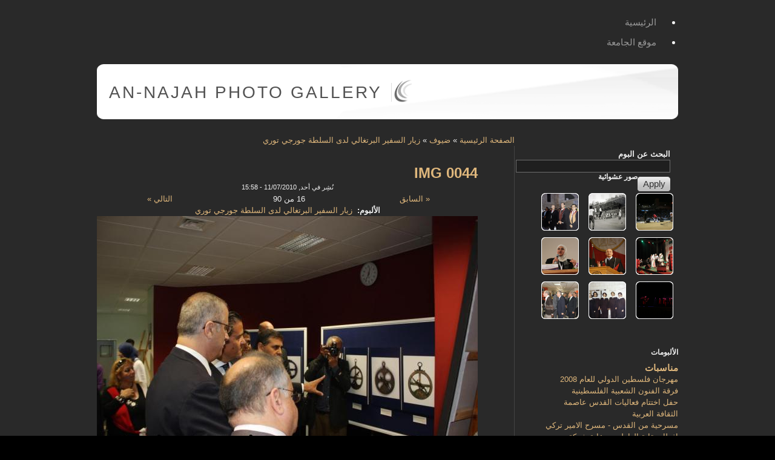

--- FILE ---
content_type: text/css
request_url: https://gallery.najah.edu/sites/default/files/css_injector_1.css?6
body_size: -162
content:
body {
text-align: right !important;
}
.view-content th {
text-align: right !important;
}
#content-tabs {
float: right !important;
}